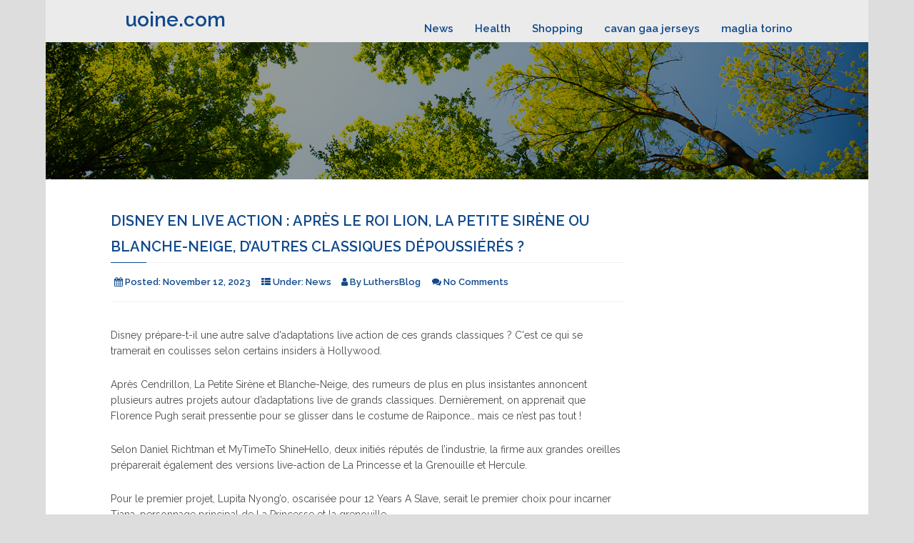

--- FILE ---
content_type: text/html; charset=UTF-8
request_url: https://uoine.com/disney-en-live-action-apres-le-roi-lion-la-petite-sirene-ou-blanche-neige-dautres-classiques-depoussieres/
body_size: 10347
content:
<!DOCTYPE html>
<html lang="en-US" class="no-js">
  <head>
    <meta charset="UTF-8">
    <meta name="viewport" content="width=device-width, initial-scale=1">
    <link rel="profile" href="https://gmpg.org/xfn/11">
		<title>Disney en live action : après Le Roi Lion, La Petite sirène ou Blanche-Neige, d&#8217;autres classiques dépoussiérés ? &#8211; uoine.com</title>
<meta name='robots' content='max-image-preview:large' />
	<style>img:is([sizes="auto" i], [sizes^="auto," i]) { contain-intrinsic-size: 3000px 1500px }</style>
	<link rel='dns-prefetch' href='//fonts.googleapis.com' />
<link rel="alternate" type="application/rss+xml" title="uoine.com &raquo; Feed" href="https://uoine.com/feed/" />
<link rel="alternate" type="application/rss+xml" title="uoine.com &raquo; Comments Feed" href="https://uoine.com/comments/feed/" />
<script type="text/javascript">
/* <![CDATA[ */
window._wpemojiSettings = {"baseUrl":"https:\/\/s.w.org\/images\/core\/emoji\/16.0.1\/72x72\/","ext":".png","svgUrl":"https:\/\/s.w.org\/images\/core\/emoji\/16.0.1\/svg\/","svgExt":".svg","source":{"concatemoji":"https:\/\/uoine.com\/wp-includes\/js\/wp-emoji-release.min.js?ver=6.8.3"}};
/*! This file is auto-generated */
!function(s,n){var o,i,e;function c(e){try{var t={supportTests:e,timestamp:(new Date).valueOf()};sessionStorage.setItem(o,JSON.stringify(t))}catch(e){}}function p(e,t,n){e.clearRect(0,0,e.canvas.width,e.canvas.height),e.fillText(t,0,0);var t=new Uint32Array(e.getImageData(0,0,e.canvas.width,e.canvas.height).data),a=(e.clearRect(0,0,e.canvas.width,e.canvas.height),e.fillText(n,0,0),new Uint32Array(e.getImageData(0,0,e.canvas.width,e.canvas.height).data));return t.every(function(e,t){return e===a[t]})}function u(e,t){e.clearRect(0,0,e.canvas.width,e.canvas.height),e.fillText(t,0,0);for(var n=e.getImageData(16,16,1,1),a=0;a<n.data.length;a++)if(0!==n.data[a])return!1;return!0}function f(e,t,n,a){switch(t){case"flag":return n(e,"\ud83c\udff3\ufe0f\u200d\u26a7\ufe0f","\ud83c\udff3\ufe0f\u200b\u26a7\ufe0f")?!1:!n(e,"\ud83c\udde8\ud83c\uddf6","\ud83c\udde8\u200b\ud83c\uddf6")&&!n(e,"\ud83c\udff4\udb40\udc67\udb40\udc62\udb40\udc65\udb40\udc6e\udb40\udc67\udb40\udc7f","\ud83c\udff4\u200b\udb40\udc67\u200b\udb40\udc62\u200b\udb40\udc65\u200b\udb40\udc6e\u200b\udb40\udc67\u200b\udb40\udc7f");case"emoji":return!a(e,"\ud83e\udedf")}return!1}function g(e,t,n,a){var r="undefined"!=typeof WorkerGlobalScope&&self instanceof WorkerGlobalScope?new OffscreenCanvas(300,150):s.createElement("canvas"),o=r.getContext("2d",{willReadFrequently:!0}),i=(o.textBaseline="top",o.font="600 32px Arial",{});return e.forEach(function(e){i[e]=t(o,e,n,a)}),i}function t(e){var t=s.createElement("script");t.src=e,t.defer=!0,s.head.appendChild(t)}"undefined"!=typeof Promise&&(o="wpEmojiSettingsSupports",i=["flag","emoji"],n.supports={everything:!0,everythingExceptFlag:!0},e=new Promise(function(e){s.addEventListener("DOMContentLoaded",e,{once:!0})}),new Promise(function(t){var n=function(){try{var e=JSON.parse(sessionStorage.getItem(o));if("object"==typeof e&&"number"==typeof e.timestamp&&(new Date).valueOf()<e.timestamp+604800&&"object"==typeof e.supportTests)return e.supportTests}catch(e){}return null}();if(!n){if("undefined"!=typeof Worker&&"undefined"!=typeof OffscreenCanvas&&"undefined"!=typeof URL&&URL.createObjectURL&&"undefined"!=typeof Blob)try{var e="postMessage("+g.toString()+"("+[JSON.stringify(i),f.toString(),p.toString(),u.toString()].join(",")+"));",a=new Blob([e],{type:"text/javascript"}),r=new Worker(URL.createObjectURL(a),{name:"wpTestEmojiSupports"});return void(r.onmessage=function(e){c(n=e.data),r.terminate(),t(n)})}catch(e){}c(n=g(i,f,p,u))}t(n)}).then(function(e){for(var t in e)n.supports[t]=e[t],n.supports.everything=n.supports.everything&&n.supports[t],"flag"!==t&&(n.supports.everythingExceptFlag=n.supports.everythingExceptFlag&&n.supports[t]);n.supports.everythingExceptFlag=n.supports.everythingExceptFlag&&!n.supports.flag,n.DOMReady=!1,n.readyCallback=function(){n.DOMReady=!0}}).then(function(){return e}).then(function(){var e;n.supports.everything||(n.readyCallback(),(e=n.source||{}).concatemoji?t(e.concatemoji):e.wpemoji&&e.twemoji&&(t(e.twemoji),t(e.wpemoji)))}))}((window,document),window._wpemojiSettings);
/* ]]> */
</script>
<style id='wp-emoji-styles-inline-css' type='text/css'>

	img.wp-smiley, img.emoji {
		display: inline !important;
		border: none !important;
		box-shadow: none !important;
		height: 1em !important;
		width: 1em !important;
		margin: 0 0.07em !important;
		vertical-align: -0.1em !important;
		background: none !important;
		padding: 0 !important;
	}
</style>
<link rel='stylesheet' id='wp-block-library-css' href='https://uoine.com/wp-includes/css/dist/block-library/style.min.css?ver=6.8.3' type='text/css' media='all' />
<style id='classic-theme-styles-inline-css' type='text/css'>
/*! This file is auto-generated */
.wp-block-button__link{color:#fff;background-color:#32373c;border-radius:9999px;box-shadow:none;text-decoration:none;padding:calc(.667em + 2px) calc(1.333em + 2px);font-size:1.125em}.wp-block-file__button{background:#32373c;color:#fff;text-decoration:none}
</style>
<style id='global-styles-inline-css' type='text/css'>
:root{--wp--preset--aspect-ratio--square: 1;--wp--preset--aspect-ratio--4-3: 4/3;--wp--preset--aspect-ratio--3-4: 3/4;--wp--preset--aspect-ratio--3-2: 3/2;--wp--preset--aspect-ratio--2-3: 2/3;--wp--preset--aspect-ratio--16-9: 16/9;--wp--preset--aspect-ratio--9-16: 9/16;--wp--preset--color--black: #000000;--wp--preset--color--cyan-bluish-gray: #abb8c3;--wp--preset--color--white: #ffffff;--wp--preset--color--pale-pink: #f78da7;--wp--preset--color--vivid-red: #cf2e2e;--wp--preset--color--luminous-vivid-orange: #ff6900;--wp--preset--color--luminous-vivid-amber: #fcb900;--wp--preset--color--light-green-cyan: #7bdcb5;--wp--preset--color--vivid-green-cyan: #00d084;--wp--preset--color--pale-cyan-blue: #8ed1fc;--wp--preset--color--vivid-cyan-blue: #0693e3;--wp--preset--color--vivid-purple: #9b51e0;--wp--preset--gradient--vivid-cyan-blue-to-vivid-purple: linear-gradient(135deg,rgba(6,147,227,1) 0%,rgb(155,81,224) 100%);--wp--preset--gradient--light-green-cyan-to-vivid-green-cyan: linear-gradient(135deg,rgb(122,220,180) 0%,rgb(0,208,130) 100%);--wp--preset--gradient--luminous-vivid-amber-to-luminous-vivid-orange: linear-gradient(135deg,rgba(252,185,0,1) 0%,rgba(255,105,0,1) 100%);--wp--preset--gradient--luminous-vivid-orange-to-vivid-red: linear-gradient(135deg,rgba(255,105,0,1) 0%,rgb(207,46,46) 100%);--wp--preset--gradient--very-light-gray-to-cyan-bluish-gray: linear-gradient(135deg,rgb(238,238,238) 0%,rgb(169,184,195) 100%);--wp--preset--gradient--cool-to-warm-spectrum: linear-gradient(135deg,rgb(74,234,220) 0%,rgb(151,120,209) 20%,rgb(207,42,186) 40%,rgb(238,44,130) 60%,rgb(251,105,98) 80%,rgb(254,248,76) 100%);--wp--preset--gradient--blush-light-purple: linear-gradient(135deg,rgb(255,206,236) 0%,rgb(152,150,240) 100%);--wp--preset--gradient--blush-bordeaux: linear-gradient(135deg,rgb(254,205,165) 0%,rgb(254,45,45) 50%,rgb(107,0,62) 100%);--wp--preset--gradient--luminous-dusk: linear-gradient(135deg,rgb(255,203,112) 0%,rgb(199,81,192) 50%,rgb(65,88,208) 100%);--wp--preset--gradient--pale-ocean: linear-gradient(135deg,rgb(255,245,203) 0%,rgb(182,227,212) 50%,rgb(51,167,181) 100%);--wp--preset--gradient--electric-grass: linear-gradient(135deg,rgb(202,248,128) 0%,rgb(113,206,126) 100%);--wp--preset--gradient--midnight: linear-gradient(135deg,rgb(2,3,129) 0%,rgb(40,116,252) 100%);--wp--preset--font-size--small: 13px;--wp--preset--font-size--medium: 20px;--wp--preset--font-size--large: 36px;--wp--preset--font-size--x-large: 42px;--wp--preset--spacing--20: 0.44rem;--wp--preset--spacing--30: 0.67rem;--wp--preset--spacing--40: 1rem;--wp--preset--spacing--50: 1.5rem;--wp--preset--spacing--60: 2.25rem;--wp--preset--spacing--70: 3.38rem;--wp--preset--spacing--80: 5.06rem;--wp--preset--shadow--natural: 6px 6px 9px rgba(0, 0, 0, 0.2);--wp--preset--shadow--deep: 12px 12px 50px rgba(0, 0, 0, 0.4);--wp--preset--shadow--sharp: 6px 6px 0px rgba(0, 0, 0, 0.2);--wp--preset--shadow--outlined: 6px 6px 0px -3px rgba(255, 255, 255, 1), 6px 6px rgba(0, 0, 0, 1);--wp--preset--shadow--crisp: 6px 6px 0px rgba(0, 0, 0, 1);}:where(.is-layout-flex){gap: 0.5em;}:where(.is-layout-grid){gap: 0.5em;}body .is-layout-flex{display: flex;}.is-layout-flex{flex-wrap: wrap;align-items: center;}.is-layout-flex > :is(*, div){margin: 0;}body .is-layout-grid{display: grid;}.is-layout-grid > :is(*, div){margin: 0;}:where(.wp-block-columns.is-layout-flex){gap: 2em;}:where(.wp-block-columns.is-layout-grid){gap: 2em;}:where(.wp-block-post-template.is-layout-flex){gap: 1.25em;}:where(.wp-block-post-template.is-layout-grid){gap: 1.25em;}.has-black-color{color: var(--wp--preset--color--black) !important;}.has-cyan-bluish-gray-color{color: var(--wp--preset--color--cyan-bluish-gray) !important;}.has-white-color{color: var(--wp--preset--color--white) !important;}.has-pale-pink-color{color: var(--wp--preset--color--pale-pink) !important;}.has-vivid-red-color{color: var(--wp--preset--color--vivid-red) !important;}.has-luminous-vivid-orange-color{color: var(--wp--preset--color--luminous-vivid-orange) !important;}.has-luminous-vivid-amber-color{color: var(--wp--preset--color--luminous-vivid-amber) !important;}.has-light-green-cyan-color{color: var(--wp--preset--color--light-green-cyan) !important;}.has-vivid-green-cyan-color{color: var(--wp--preset--color--vivid-green-cyan) !important;}.has-pale-cyan-blue-color{color: var(--wp--preset--color--pale-cyan-blue) !important;}.has-vivid-cyan-blue-color{color: var(--wp--preset--color--vivid-cyan-blue) !important;}.has-vivid-purple-color{color: var(--wp--preset--color--vivid-purple) !important;}.has-black-background-color{background-color: var(--wp--preset--color--black) !important;}.has-cyan-bluish-gray-background-color{background-color: var(--wp--preset--color--cyan-bluish-gray) !important;}.has-white-background-color{background-color: var(--wp--preset--color--white) !important;}.has-pale-pink-background-color{background-color: var(--wp--preset--color--pale-pink) !important;}.has-vivid-red-background-color{background-color: var(--wp--preset--color--vivid-red) !important;}.has-luminous-vivid-orange-background-color{background-color: var(--wp--preset--color--luminous-vivid-orange) !important;}.has-luminous-vivid-amber-background-color{background-color: var(--wp--preset--color--luminous-vivid-amber) !important;}.has-light-green-cyan-background-color{background-color: var(--wp--preset--color--light-green-cyan) !important;}.has-vivid-green-cyan-background-color{background-color: var(--wp--preset--color--vivid-green-cyan) !important;}.has-pale-cyan-blue-background-color{background-color: var(--wp--preset--color--pale-cyan-blue) !important;}.has-vivid-cyan-blue-background-color{background-color: var(--wp--preset--color--vivid-cyan-blue) !important;}.has-vivid-purple-background-color{background-color: var(--wp--preset--color--vivid-purple) !important;}.has-black-border-color{border-color: var(--wp--preset--color--black) !important;}.has-cyan-bluish-gray-border-color{border-color: var(--wp--preset--color--cyan-bluish-gray) !important;}.has-white-border-color{border-color: var(--wp--preset--color--white) !important;}.has-pale-pink-border-color{border-color: var(--wp--preset--color--pale-pink) !important;}.has-vivid-red-border-color{border-color: var(--wp--preset--color--vivid-red) !important;}.has-luminous-vivid-orange-border-color{border-color: var(--wp--preset--color--luminous-vivid-orange) !important;}.has-luminous-vivid-amber-border-color{border-color: var(--wp--preset--color--luminous-vivid-amber) !important;}.has-light-green-cyan-border-color{border-color: var(--wp--preset--color--light-green-cyan) !important;}.has-vivid-green-cyan-border-color{border-color: var(--wp--preset--color--vivid-green-cyan) !important;}.has-pale-cyan-blue-border-color{border-color: var(--wp--preset--color--pale-cyan-blue) !important;}.has-vivid-cyan-blue-border-color{border-color: var(--wp--preset--color--vivid-cyan-blue) !important;}.has-vivid-purple-border-color{border-color: var(--wp--preset--color--vivid-purple) !important;}.has-vivid-cyan-blue-to-vivid-purple-gradient-background{background: var(--wp--preset--gradient--vivid-cyan-blue-to-vivid-purple) !important;}.has-light-green-cyan-to-vivid-green-cyan-gradient-background{background: var(--wp--preset--gradient--light-green-cyan-to-vivid-green-cyan) !important;}.has-luminous-vivid-amber-to-luminous-vivid-orange-gradient-background{background: var(--wp--preset--gradient--luminous-vivid-amber-to-luminous-vivid-orange) !important;}.has-luminous-vivid-orange-to-vivid-red-gradient-background{background: var(--wp--preset--gradient--luminous-vivid-orange-to-vivid-red) !important;}.has-very-light-gray-to-cyan-bluish-gray-gradient-background{background: var(--wp--preset--gradient--very-light-gray-to-cyan-bluish-gray) !important;}.has-cool-to-warm-spectrum-gradient-background{background: var(--wp--preset--gradient--cool-to-warm-spectrum) !important;}.has-blush-light-purple-gradient-background{background: var(--wp--preset--gradient--blush-light-purple) !important;}.has-blush-bordeaux-gradient-background{background: var(--wp--preset--gradient--blush-bordeaux) !important;}.has-luminous-dusk-gradient-background{background: var(--wp--preset--gradient--luminous-dusk) !important;}.has-pale-ocean-gradient-background{background: var(--wp--preset--gradient--pale-ocean) !important;}.has-electric-grass-gradient-background{background: var(--wp--preset--gradient--electric-grass) !important;}.has-midnight-gradient-background{background: var(--wp--preset--gradient--midnight) !important;}.has-small-font-size{font-size: var(--wp--preset--font-size--small) !important;}.has-medium-font-size{font-size: var(--wp--preset--font-size--medium) !important;}.has-large-font-size{font-size: var(--wp--preset--font-size--large) !important;}.has-x-large-font-size{font-size: var(--wp--preset--font-size--x-large) !important;}
:where(.wp-block-post-template.is-layout-flex){gap: 1.25em;}:where(.wp-block-post-template.is-layout-grid){gap: 1.25em;}
:where(.wp-block-columns.is-layout-flex){gap: 2em;}:where(.wp-block-columns.is-layout-grid){gap: 2em;}
:root :where(.wp-block-pullquote){font-size: 1.5em;line-height: 1.6;}
</style>
<link rel='stylesheet' id='tannistha-bootstrap-css' href='https://uoine.com/wp-content/themes/tannistha/css/bootstrap.css?ver=1.0' type='text/css' media='all' />
<link rel='stylesheet' id='tannistha-open-sans-css' href='//fonts.googleapis.com/css?family=Open+Sans%3A300%2C400%2C500%2C600%2C700%2C800&#038;ver=6.8.3' type='text/css' media='all' />
<link rel='stylesheet' id='tannistha-raleway-css' href='//fonts.googleapis.com/css?family=Raleway%3A300%2C400%2C500%2C600%2C700%2C800%2C900&#038;ver=6.8.3' type='text/css' media='all' />
<link rel='stylesheet' id='tannistha-comfortaa-css' href='//fonts.googleapis.com/css?family=Comfortaa%3A300%2C400%2C700&#038;ver=6.8.3' type='text/css' media='all' />
<link rel='stylesheet' id='tannistha-montserrat-css' href='//fonts.googleapis.com/css?family=Montserrat%3A100%2C100i%2C200%2C200i%2C300%2C300i%2C400%2C400i%2C500%2C500i%2C600%2C600i%2C700%2C700i%2C800%2C800i%2C900%2C900i&#038;ver=6.8.3' type='text/css' media='all' />
<link rel='stylesheet' id='tannistha-pacifico-css' href='//fonts.googleapis.com/css?family=Pacifico&#038;ver=6.8.3' type='text/css' media='all' />
<link rel='stylesheet' id='tannistha-indie-flower-css' href='//fonts.googleapis.com/css?family=Indie+Flower&#038;ver=6.8.3' type='text/css' media='all' />
<link rel='stylesheet' id='tannistha-oswald-css' href='//fonts.googleapis.com/css?family=Oswald%3A200%2C300%2C400%2C500%2C600%2C700&#038;ver=6.8.3' type='text/css' media='all' />
<link rel='stylesheet' id='tannistha-cedarville-cursive-css' href='//fonts.googleapis.com/css?family=Cedarville+Cursive&#038;ver=6.8.3' type='text/css' media='all' />
<link rel='stylesheet' id='tannistha-style-css' href='https://uoine.com/wp-content/themes/tannistha/style.css?ver=1.1' type='text/css' media='all' />
<style id='tannistha-style-inline-css' type='text/css'>

    				body{
    					background-color: #dddddd;
    					font-family: Raleway;
    				}
    				.home-banner h1.banner-text, 
    				.home-banner h4.banner-text, 
    				.all-banner h1.banner-text, 
    				.all-banner h4.banner-text{
    					color: #ffffff;
    				}
            .top-header-band{
              background-color: #10498C;
              
            }
            .home-banner::after {
              background: rgba(0, 0, 0, 0.4) none repeat scroll 0 0;
            }
            .all-banner::after {
              background: rgba(0, 0, 0, 0.4) none repeat scroll 0 0;
            } 
            .home-banner h1,
            .all-banner h1{
            	font-family: Raleway;
            	font-size: ;
            	font-weight: 600;
            }
            .home-banner h4,
            .all-banner h4{
            	font-family: Raleway;
            	font-size: 20px;
            	font-weight: 600;
            }
            .widget ul li{
            	font-size: 20px;
            	font-weight: 600;
            }
            .widget h3, .entry .entry-header .entry-title, .site-header .logo, .site-header .dc-top-nav li, .theme_default_menu > ul li, .entry .entry-meta span {
            	font-weight: 600;
            }
            .entry .entry-header .entry-title, .widget h3  {
            	font-size: 20px;
            }     
            .entry .entry-content p, 
            .entry .entry-content .button, 
            .comment-respond .comment-form input[type='submit'], 
            .navigation .nav-links .page-numbers, 
            .navigation .nav-links .nav-previous a, 
            .navigation .nav-links .nav-next a, 
            .site-footer p, 
            p, 
            dl, 
            dl dt, 
            dl dd, 
            ul li, 
            .upload:after,
            input[type='reset'], 
            input[type='submit'], 
            table, 
            .entry-comments .comment-list .comment-content, 
            .entry-comments .comment-list ol li, 
            .entry-comments .comment-list ul li, 
            .comment-respond form .comment-notes, 
            .comment-form p label {
            	font-family: Raleway;
            }
            .top-header-band span {
              color: #ffffff;
            }
            h2, 
            h3, 
            h5, 
            h6, 
            a, 
            cite,
            .site-header .left-contact,
            .site-header .logo, 
            .site-header .dc-top-nav li a, 
            .site-header .dc-top-nav li.current-menu-item > li a, 
            .site-header .dc-top-nav li.current-menu-ancestor > li a,
            .entry .entry-header .entry-title a, 
            .entry .entry-meta span a, 
            .widget ul li a, 
            .navigation .nav-links .nav-previous a, 
            .navigation .nav-links .nav-next a, 
            .entry-comments .comment-list .comment-author-link a, 
            .widget ul ul li a, 
            a.entry-author-link span, 
            .entry-meta span, 
            .widget h3, 
            .site-footer ul.foot-nav li, 
            .site-footer ul.foot-nav li a, 
            .theme_default_menu ul li a, 
            .entry-comments .comment-list .comment-author-link, 
            .entry-comments .comment-list .comment-meta, 
            h1:not(.banner-text), 
            h4:not(.banner-text){
              color: #10498C;
            }
            .search-form input[type='submit'], 
            .comment-respond .comment-form input[type='submit'], 
            .entry .entry-content .button, 
            #back-to-top, input[type='submit'], 
            .navigation .nav-links a.page-numbers, 
            .navigation .nav-links span.dots,
            .navigation .nav-links .page-numbers{
            	background-color: #10498C;
            }
            blockquote{
            	border-color: #10498C;
            }
            p, 
            dl dd, 
            ol li, 
            ul li, 
            dl dt, 
            label, 
            table th, 
            pre, 
            .site-header .logo span,  
            .sticky, 
            .comment-form p label, 
            .comment-respond form .comment-notes, 
            .comment-respond .comment-reply-title, 
            .wp-caption-text, 
            .entry .entry-content p, 
            .entry-comments .comment-list .comment-content, 
            .gallery-caption, 
            .bypostauthor, 
            .commentlist .bypostauthor, 
            .commentlist li ul.children li.bypostauthor, 
            .widget ul li, 
            .site-footer p, 
            .site-footer p a{
            	color: #4b4b4b;
            }
            input[type='reset']{
            	background-color: #4b4b4b;
            }
            a:hover,
            .site-header .dc-top-nav li a:hover, 
            .site-header .dc-top-nav li.current-menu-item a:hover, 
            .site-header .dc-top-nav li.current-menu-item li a:hover,  
            .entry .entry-header .entry-title a:hover, 
            .entry .entry-meta span a:hover, 
            .widget ul li a:hover, 
            .navigation .nav-links .nav-previous a:hover, 
            .navigation .nav-links .nav-next a:hover, 
            .entry-comments .comment-list .comment-author-link a:hover, 
            .widget ul ul li a:hover, 
            a.entry-author-link span:hover,
            .site-header .dc-top-nav li.current-menu-item li a:hover,
            .site-header .dc-top-nav li.current-menu-item a:hover, 
            .site-header .dc-top-nav li a:hover, 
            .site-footer ul.foot-nav li:hover, 
            .site-footer ul.foot-nav li a:hover, 
            .site-header .dc-top-nav li.current-menu-item > a,            
            .site-header .dc-top-nav li.current-menu-ancestor > a,
            .site-header .dc-top-nav li.current-menu-ancestor a:hover, 
            .theme_default_menu ul li a:hover, 
						.theme_default_menu li.current_page_item a, 
            a:not(.button):hover{
            	color: #ff5d5d;
            }
            .navigation li a:hover, 
            .comment-respond .comment-form input[type='submit']:hover, 
            .search-form input[type='submit']:hover, 
            #back-to-top:hover, 
            .entry .entry-content .button:hover, 
            .navigation .nav-links a.page-numbers:hover, 
            .navigation .nav-links span.dots:hover{
            	background-color: #ff5d5d;
            }
            .navigation li.active a, 
            .navigation li.disabled, 
            .navigation .nav-links .page-numbers.current, 
						.navigation .nav-links .page-numbers:hover, 
						.navigation .nav-links .page-numbers:focus, 
            .entry .entry-content .button:hover{
            	background-color: #ff5d5d;
            }
</style>
<link rel='stylesheet' id='tannistha-font-awesome-css' href='https://uoine.com/wp-content/themes/tannistha/css/font-awesome.min.css?ver=1.0' type='text/css' media='all' />
<script type="text/javascript" src="https://uoine.com/wp-includes/js/jquery/jquery.min.js?ver=3.7.1" id="jquery-core-js"></script>
<script type="text/javascript" src="https://uoine.com/wp-includes/js/jquery/jquery-migrate.min.js?ver=3.4.1" id="jquery-migrate-js"></script>
<link rel="https://api.w.org/" href="https://uoine.com/wp-json/" /><link rel="alternate" title="JSON" type="application/json" href="https://uoine.com/wp-json/wp/v2/posts/22785" /><link rel="EditURI" type="application/rsd+xml" title="RSD" href="https://uoine.com/xmlrpc.php?rsd" />
<meta name="generator" content="WordPress 6.8.3" />
<link rel="canonical" href="https://uoine.com/disney-en-live-action-apres-le-roi-lion-la-petite-sirene-ou-blanche-neige-dautres-classiques-depoussieres/" />
<link rel='shortlink' href='https://uoine.com/?p=22785' />
<link rel="alternate" title="oEmbed (JSON)" type="application/json+oembed" href="https://uoine.com/wp-json/oembed/1.0/embed?url=https%3A%2F%2Fuoine.com%2Fdisney-en-live-action-apres-le-roi-lion-la-petite-sirene-ou-blanche-neige-dautres-classiques-depoussieres%2F" />
<link rel="alternate" title="oEmbed (XML)" type="text/xml+oembed" href="https://uoine.com/wp-json/oembed/1.0/embed?url=https%3A%2F%2Fuoine.com%2Fdisney-en-live-action-apres-le-roi-lion-la-petite-sirene-ou-blanche-neige-dautres-classiques-depoussieres%2F&#038;format=xml" />
<style type="text/css">.recentcomments a{display:inline !important;padding:0 !important;margin:0 !important;}</style>  </head>
  
  <body class="wp-singular post-template-default single single-post postid-22785 single-format-standard wp-theme-tannistha group-blog">
    <header class="site-header">
            <div class="container navbar-header-band"> 
        <div class="navbar-header"> 
          <button type="button" data-toggle="collapse" data-target="#dc-navbar" class="collapsed navbar-toggle" aria-expanded="false" > 
            <span class="sr-only">Toggle navigation</span>  
            <span class="fa fa-align-justify"></span> 
          </button>
	          <h1><a href="https://uoine.com">uoine.com</a></h1>
          <p></p>
	    
        </div> 
		<nav id="dc-navbar" class="collapse navbar-collapse"><ul id="menu-links" class="nav navbar-nav navbar-right dc-top-nav"><li id="menu-item-8121" class="menu-item menu-item-type-taxonomy menu-item-object-category current-post-ancestor current-menu-parent current-post-parent menu-item-8121"><a href="https://uoine.com/category/news/">News</a></li>
<li id="menu-item-8122" class="menu-item menu-item-type-taxonomy menu-item-object-category menu-item-8122"><a href="https://uoine.com/category/health/">Health</a></li>
<li id="menu-item-8123" class="menu-item menu-item-type-taxonomy menu-item-object-category menu-item-8123"><a href="https://uoine.com/category/shopping/">Shopping</a></li>
<li id="menu-item-8666" class="menu-item menu-item-type-custom menu-item-object-custom menu-item-8666"><a href="https://www.igaashop.com/cavan.html">cavan gaa jerseys</a></li>
<li id="menu-item-25446" class="menu-item menu-item-type-custom menu-item-object-custom menu-item-25446"><a href="https://www.jsitstore.com/torino-maglia.html">maglia torino</a></li>
</ul></nav>      </div>
    </header>
   
    <div class="main-contain">
          <section style="background: url(https://uoine.com/wp-content/themes/tannistha/images/blog-banner.jpg) no-repeat scroll 0 0 / 100% 15vw; min-height: 15vw;" class="all-banner">
          <div class="banner-caption">
            <h1 class="banner-text"></h1>
            <h4 class="banner-text"></h4>
          </div>
        </section>
	
      <section class="home-posts">
			<div class="container">
			  <div class="row">
				<div class="page-content-location col-sm-8 col-md-9">

					
<article id="post-22785" class="post-22785 post type-post status-publish format-standard hentry category-news group-blog entry">
	<header class="entry-header">
	  <h2 class="entry-title">Disney en live action : après Le Roi Lion, La Petite sirène ou Blanche-Neige, d&#8217;autres classiques dépoussiérés ?</h2>	</header>
	<p class="entry-meta">
    <span>
      <i class="fa fa-calendar"></i> Posted: 
      <span class="posted-on">
      	<a href="https://uoine.com/2023/11/12/">
      		November 12, 2023      	</a>
      </span>
    </span> 
    <span class="entry-categories">
			<i class="fa fa-th-list"></i> Under: 
								<a rel="category tag" href="https://uoine.com/category/news/">
						News					</a>
			    </span>
		<span>
		  <i class="fa fa-user"></i> By			<span class="entry-author" >
			<a class="entry-author-link" rel="author" href="https://uoine.com/author/mobanmarket/">
				<span class="entry-author-name">LuthersBlog</span>
			</a>
			</span>
		</span>
		<span>
        <i class="fa fa-comments"></i>  
        <span class="entry-comments-link">
					<a href="https://uoine.com/disney-en-live-action-apres-le-roi-lion-la-petite-sirene-ou-blanche-neige-dautres-classiques-depoussieres/#respond">No Comments</a>
				</span>  
	  </span>
  </p>
  <div class="entry-content single-post-content">
  	  	<p>Disney prépare-t-il une autre salve d&#039;adaptations live action de ces grands classiques ? C&#039;est ce qui se tramerait en coulisses selon certains insiders à Hollywood.</p>
<p class="bo-p">Après Cendrillon, La Petite Sirène et Blanche-Neige, des rumeurs de plus en plus insistantes annoncent plusieurs autres projets autour d&#8217;adaptations live de grands classiques. Dernièrement, on apprenait que Florence Pugh serait pressentie pour se glisser dans le costume de Raiponce&#8230; mais ce n&#8217;est pas tout !</p>
<p class="bo-p">Selon Daniel Richtman et MyTimeTo ShineHello, deux initiés réputés de l’industrie, la firme aux grandes oreilles préparerait également des versions live-action de La Princesse et la Grenouille et Hercule.</p>
<p class="bo-p">Pour le premier projet, Lupita Nyong&#8217;o, oscarisée pour 12 Years A Slave, serait le premier choix pour incarner Tiana, personnage principal de La Princesse et la grenouille.</p>
<p class="bo-p">Concernant Hercule, deux noms sont avancés par Daniel Richtman pour interpréter le demi-Dieu et sa complice, Megara. Il s&#8217;agirait de Taron Egerton et Ariana Grande.</p>
<p class="bo-p">Si cette dernière est une chanteuse à succès, ce qui lui permettrait d&#8217;assurer les chansons du film, le comédien de 33 ans a aussi montré qu&#8217;il savait donner de la voix dans le biopic Rocketman, où il incarnait Elton John.</p>
<p class="bo-p">L&#8217;acteur a également fait montre d&#8217;aptitudes physiques (Kingsman, Robin des Bois, Black Bird) qui pourraient coller au personnage d&#8217;Hercule. Dans les tuyaux depuis 2020, ce film devrait être produit par Joe et Anthony Russo (Avengers Endgame) et réalisé par Guy Ritchie, qui avait déjà mis en scène l&#8217;adaptation live d&#8217;Aladdin.</p>
<p class="bo-p">En novembre 2022, au micro de Variety, Joe Russo promettait que cette nouvelle version ne serait pas un remake plan par plan, comme a pu l&#8217;être Le Roi Lion, mais un projet plus expérimental, notamment inspiré par TikTok.</p>
<p class="bo-p"><i>&#8220;Des questions se posent quant à la manière de le traduire en comédie musicale. Le public d&#8217;aujourd&#8217;hui a été formé par TikTok, n&#8217;est-ce pas ? À quoi s&#8217;attendent-ils quant à l&#8217;aspect et à l&#8217;ambiance d&#8217;une comédie musicale ? Cela peut être très amusant et nous aider à repousser un peu les limites de l&#8217;exécution d&#8217;une comédie musicale moderne&#8221;</i>, avait-il déclaré.</p>
<p class="bo-p">Il va falloir un peu de patience avant d&#8217;en savoir plus, la grève des scénaristes et des acteurs étant toujours en cours à Hollywood. Disney fait-il bien de continuer le dépoussiérage de ses classiques ? La Petite sirène, produit pour 250 millions de dollars, n&#8217;a rapporté &#8220;que&#8221; 567 millions à l&#8217;international.</p>
<p class="bo-p">Un chiffre pas exceptionnel qui pourrait dissuader le géant américain de produire ces remakes. La sortie du prochain Blanche-Neige, attendu pour le 20 mars 2024, sera sûrement décisive pour la suite.</p>
<p class="bo-p">En attendant des hypothétiques Hercule et La Princesse et la grenouille, on pourra donc retrouver Blanche-Neige (2024), Lilo &#038; Stitch (2024), Mufasa (2024) et Vaiana (2025) sur nos écrans. En plus de ces derniers, Disney envisage aussi des versions en live action des Aristochats, Merlin l’enchanteur, Bambi et Robin des Bois. Cependant, il convient de noter que ces projets sans dates de sortie spécifiées sont encore en début de développement et pourraient ne pas se concrétiser.</p>
</article>
<p>Click Here: <a href='https://www.mynoen.com/cheap-puma-shoes.html' title='cheap puma shoes'>cheap puma shoes</a></p>
	</div>
</article>
	<nav class="navigation post-navigation" aria-label=" ">
		<h2 class="screen-reader-text"> </h2>
		<div class="nav-links"><div class="nav-previous"><a href="https://uoine.com/sunny-daes-opens-new-ice-cream-shop-in-norwalk/" rel="prev"><span class="screen-reader-text">Previous Post</span> </a></div><div class="nav-next"><a href="https://uoine.com/plans-to-hire-private-crossing-guards-in-edison-put-on-hold/" rel="next"><span class="screen-reader-text">Next Post</span> </a></div></div>
	</nav>
				</div>
								<div class="col-sm-4 col-md-3 sidebar-location ">
	
			<aside id="secondary" class="sidebar widget-area" role="complementary">
			<section id="search-2" class="widget widget_search">  <div class="widget-wrap">
		<form role="search" method="get" class="search-form" action="https://uoine.com/">
			<input type="search" class="search-field" placeholder="Search your criteria" value="" name="s" />
			<input type="submit" class="search-submit" value="" /><span class="fa fa-search"></span>		</form>
	</div></section>
		<section id="recent-posts-2" class="widget widget_recent_entries">
		<h3 class="widget-title">Recent Posts</h3>
		<ul>
											<li>
					<a href="https://uoine.com/how-style-ai-is-revolutionizing-the-fashion-industry-with-ai/">How Style.ai is Revolutionizing the Fashion Industry with AI</a>
									</li>
											<li>
					<a href="https://uoine.com/style-ai-revolutionizing-fashion-with-artificial-intelligence/">Style.ai: Revolutionizing Fashion with Artificial Intelligence</a>
									</li>
											<li>
					<a href="https://uoine.com/top-10-free-clothing-design-software-for-fashion-enthusiasts/">Top 10 Free Clothing Design Software for Fashion Enthusiasts</a>
									</li>
											<li>
					<a href="https://uoine.com/the-future-of-3d-fashion-design-software-market-trends-growth-and-opportunities/">The Future of 3D Fashion Design Software Market: Trends, Growth, and Opportunities</a>
									</li>
											<li>
					<a href="https://uoine.com/top-10-software-for-clothing-design-in-2024-a-comprehensive-guide/">Top 10 Software for Clothing Design in 2024: A Comprehensive Guide</a>
									</li>
					</ul>

		</section><section id="recent-comments-2" class="widget widget_recent_comments"><h3 class="widget-title">Recent Comments</h3><ul id="recentcomments"></ul></section><section id="archives-2" class="widget widget_archive"><h3 class="widget-title">Archives</h3>
			<ul>
					<li><a href='https://uoine.com/2025/09/'>September 2025</a></li>
	<li><a href='https://uoine.com/2025/08/'>August 2025</a></li>
	<li><a href='https://uoine.com/2025/07/'>July 2025</a></li>
	<li><a href='https://uoine.com/2025/06/'>June 2025</a></li>
	<li><a href='https://uoine.com/2025/05/'>May 2025</a></li>
	<li><a href='https://uoine.com/2025/04/'>April 2025</a></li>
	<li><a href='https://uoine.com/2025/03/'>March 2025</a></li>
	<li><a href='https://uoine.com/2025/02/'>February 2025</a></li>
	<li><a href='https://uoine.com/2025/01/'>January 2025</a></li>
	<li><a href='https://uoine.com/2024/12/'>December 2024</a></li>
	<li><a href='https://uoine.com/2024/11/'>November 2024</a></li>
	<li><a href='https://uoine.com/2024/10/'>October 2024</a></li>
	<li><a href='https://uoine.com/2024/09/'>September 2024</a></li>
	<li><a href='https://uoine.com/2024/08/'>August 2024</a></li>
	<li><a href='https://uoine.com/2024/07/'>July 2024</a></li>
	<li><a href='https://uoine.com/2024/06/'>June 2024</a></li>
	<li><a href='https://uoine.com/2024/05/'>May 2024</a></li>
	<li><a href='https://uoine.com/2024/04/'>April 2024</a></li>
	<li><a href='https://uoine.com/2024/03/'>March 2024</a></li>
	<li><a href='https://uoine.com/2024/02/'>February 2024</a></li>
	<li><a href='https://uoine.com/2024/01/'>January 2024</a></li>
	<li><a href='https://uoine.com/2023/12/'>December 2023</a></li>
	<li><a href='https://uoine.com/2023/11/'>November 2023</a></li>
	<li><a href='https://uoine.com/2023/10/'>October 2023</a></li>
	<li><a href='https://uoine.com/2023/08/'>August 2023</a></li>
	<li><a href='https://uoine.com/2023/07/'>July 2023</a></li>
	<li><a href='https://uoine.com/2023/06/'>June 2023</a></li>
	<li><a href='https://uoine.com/2023/04/'>April 2023</a></li>
	<li><a href='https://uoine.com/2023/03/'>March 2023</a></li>
	<li><a href='https://uoine.com/2023/02/'>February 2023</a></li>
	<li><a href='https://uoine.com/2023/01/'>January 2023</a></li>
	<li><a href='https://uoine.com/2022/12/'>December 2022</a></li>
	<li><a href='https://uoine.com/2022/11/'>November 2022</a></li>
	<li><a href='https://uoine.com/2022/10/'>October 2022</a></li>
	<li><a href='https://uoine.com/2022/09/'>September 2022</a></li>
	<li><a href='https://uoine.com/2022/08/'>August 2022</a></li>
	<li><a href='https://uoine.com/2022/07/'>July 2022</a></li>
	<li><a href='https://uoine.com/2022/06/'>June 2022</a></li>
	<li><a href='https://uoine.com/2022/05/'>May 2022</a></li>
	<li><a href='https://uoine.com/2022/04/'>April 2022</a></li>
	<li><a href='https://uoine.com/2022/03/'>March 2022</a></li>
	<li><a href='https://uoine.com/2022/02/'>February 2022</a></li>
	<li><a href='https://uoine.com/2022/01/'>January 2022</a></li>
	<li><a href='https://uoine.com/2021/12/'>December 2021</a></li>
	<li><a href='https://uoine.com/2021/10/'>October 2021</a></li>
	<li><a href='https://uoine.com/2021/09/'>September 2021</a></li>
	<li><a href='https://uoine.com/2021/08/'>August 2021</a></li>
	<li><a href='https://uoine.com/2021/07/'>July 2021</a></li>
	<li><a href='https://uoine.com/2021/06/'>June 2021</a></li>
	<li><a href='https://uoine.com/2021/05/'>May 2021</a></li>
	<li><a href='https://uoine.com/2021/04/'>April 2021</a></li>
	<li><a href='https://uoine.com/2021/03/'>March 2021</a></li>
	<li><a href='https://uoine.com/2021/02/'>February 2021</a></li>
	<li><a href='https://uoine.com/2021/01/'>January 2021</a></li>
	<li><a href='https://uoine.com/2020/12/'>December 2020</a></li>
	<li><a href='https://uoine.com/2020/11/'>November 2020</a></li>
	<li><a href='https://uoine.com/2020/10/'>October 2020</a></li>
	<li><a href='https://uoine.com/2020/09/'>September 2020</a></li>
	<li><a href='https://uoine.com/2020/08/'>August 2020</a></li>
	<li><a href='https://uoine.com/2020/07/'>July 2020</a></li>
	<li><a href='https://uoine.com/2020/06/'>June 2020</a></li>
	<li><a href='https://uoine.com/2020/05/'>May 2020</a></li>
	<li><a href='https://uoine.com/2020/04/'>April 2020</a></li>
	<li><a href='https://uoine.com/2020/03/'>March 2020</a></li>
	<li><a href='https://uoine.com/2020/02/'>February 2020</a></li>
	<li><a href='https://uoine.com/2020/01/'>January 2020</a></li>
	<li><a href='https://uoine.com/2019/12/'>December 2019</a></li>
	<li><a href='https://uoine.com/2019/11/'>November 2019</a></li>
	<li><a href='https://uoine.com/2019/10/'>October 2019</a></li>
	<li><a href='https://uoine.com/2019/09/'>September 2019</a></li>
	<li><a href='https://uoine.com/2019/08/'>August 2019</a></li>
	<li><a href='https://uoine.com/2019/07/'>July 2019</a></li>
	<li><a href='https://uoine.com/2019/06/'>June 2019</a></li>
	<li><a href='https://uoine.com/2019/05/'>May 2019</a></li>
	<li><a href='https://uoine.com/2019/04/'>April 2019</a></li>
	<li><a href='https://uoine.com/2019/03/'>March 2019</a></li>
			</ul>

			</section><section id="categories-2" class="widget widget_categories"><h3 class="widget-title">Categories</h3>
			<ul>
					<li class="cat-item cat-item-2"><a href="https://uoine.com/category/health/">Health</a>
</li>
	<li class="cat-item cat-item-1"><a href="https://uoine.com/category/news/">News</a>
</li>
	<li class="cat-item cat-item-3"><a href="https://uoine.com/category/shopping/">Shopping</a>
</li>
			</ul>

			</section><section id="meta-2" class="widget widget_meta"><h3 class="widget-title">Meta</h3>
		<ul>
						<li><a href="https://uoine.com/wp-login.php">Log in</a></li>
			<li><a href="https://uoine.com/feed/">Entries feed</a></li>
			<li><a href="https://uoine.com/comments/feed/">Comments feed</a></li>

			<li><a href="https://wordpress.org/">WordPress.org</a></li>
		</ul>

		</section>		</aside><!-- .sidebar .widget-area -->
	
</div>				<div class="clearfix"></div>

			  </div>	
			</div>        
      </section>

  </div>
  
   <footer class="site-footer" itemtype="http://schema.org/WPFooter" itemscope="">
 	<div class="container">
		<div class="menu-links-container"><ul id="menu-links-1" class="menu foot-nav"><li class="menu-item menu-item-type-taxonomy menu-item-object-category current-post-ancestor current-menu-parent current-post-parent menu-item-8121"><a href="https://uoine.com/category/news/"><span>News</span></a></li>
<li class="menu-item menu-item-type-taxonomy menu-item-object-category menu-item-8122"><a href="https://uoine.com/category/health/"><span>Health</span></a></li>
<li class="menu-item menu-item-type-taxonomy menu-item-object-category menu-item-8123"><a href="https://uoine.com/category/shopping/"><span>Shopping</span></a></li>
<li class="menu-item menu-item-type-custom menu-item-object-custom menu-item-8666"><a href="https://www.igaashop.com/cavan.html"><span>cavan gaa jerseys</span></a></li>
<li class="menu-item menu-item-type-custom menu-item-object-custom menu-item-25446"><a href="https://www.jsitstore.com/torino-maglia.html"><span>maglia torino</span></a></li>
</ul></div>		<p>
			    </p>
    <a href="#" id="back-to-top" title="Back to top"> </a>
 	</div> 
 </footer>  
 <script type="speculationrules">
{"prefetch":[{"source":"document","where":{"and":[{"href_matches":"\/*"},{"not":{"href_matches":["\/wp-*.php","\/wp-admin\/*","\/wp-content\/uploads\/*","\/wp-content\/*","\/wp-content\/plugins\/*","\/wp-content\/themes\/tannistha\/*","\/*\\?(.+)"]}},{"not":{"selector_matches":"a[rel~=\"nofollow\"]"}},{"not":{"selector_matches":".no-prefetch, .no-prefetch a"}}]},"eagerness":"conservative"}]}
</script>
<script type="text/javascript" src="https://uoine.com/wp-content/themes/tannistha/js/bootstrap.js?ver=1.0" id="tannistha-bootstrap-js"></script>
<script type="text/javascript" src="https://uoine.com/wp-content/themes/tannistha/js/tannistha-custom.js?ver=1.0" id="tannistha-custom-js"></script>
<script type="text/javascript" src="//js.users.51.la/19917617.js"></script>
<script defer src="https://static.cloudflareinsights.com/beacon.min.js/vcd15cbe7772f49c399c6a5babf22c1241717689176015" integrity="sha512-ZpsOmlRQV6y907TI0dKBHq9Md29nnaEIPlkf84rnaERnq6zvWvPUqr2ft8M1aS28oN72PdrCzSjY4U6VaAw1EQ==" data-cf-beacon='{"version":"2024.11.0","token":"0c86c3478789448ea115defea7786999","r":1,"server_timing":{"name":{"cfCacheStatus":true,"cfEdge":true,"cfExtPri":true,"cfL4":true,"cfOrigin":true,"cfSpeedBrain":true},"location_startswith":null}}' crossorigin="anonymous"></script>
</body>
</html>